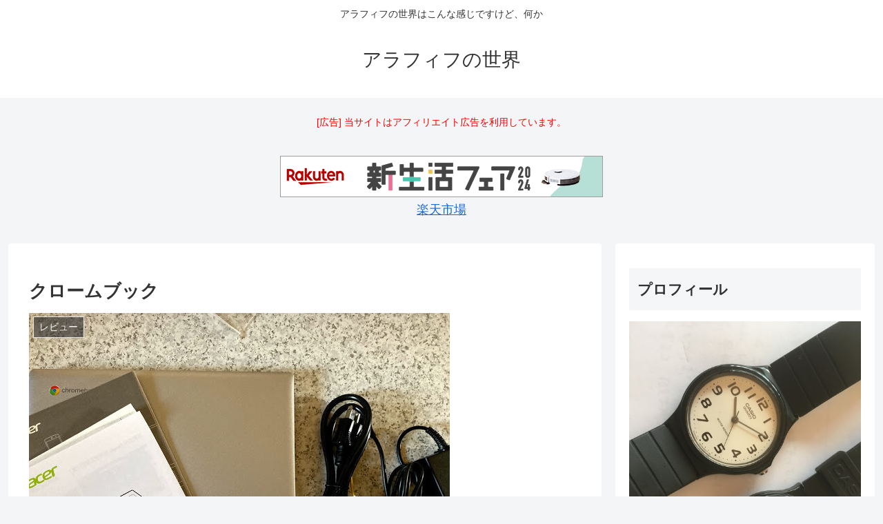

--- FILE ---
content_type: text/html; charset=UTF-8
request_url: https://v7tuuhan.info/wp-admin/admin-ajax.php
body_size: -42
content:
8635.76678715e2257cf585fd6fe84d6bb415